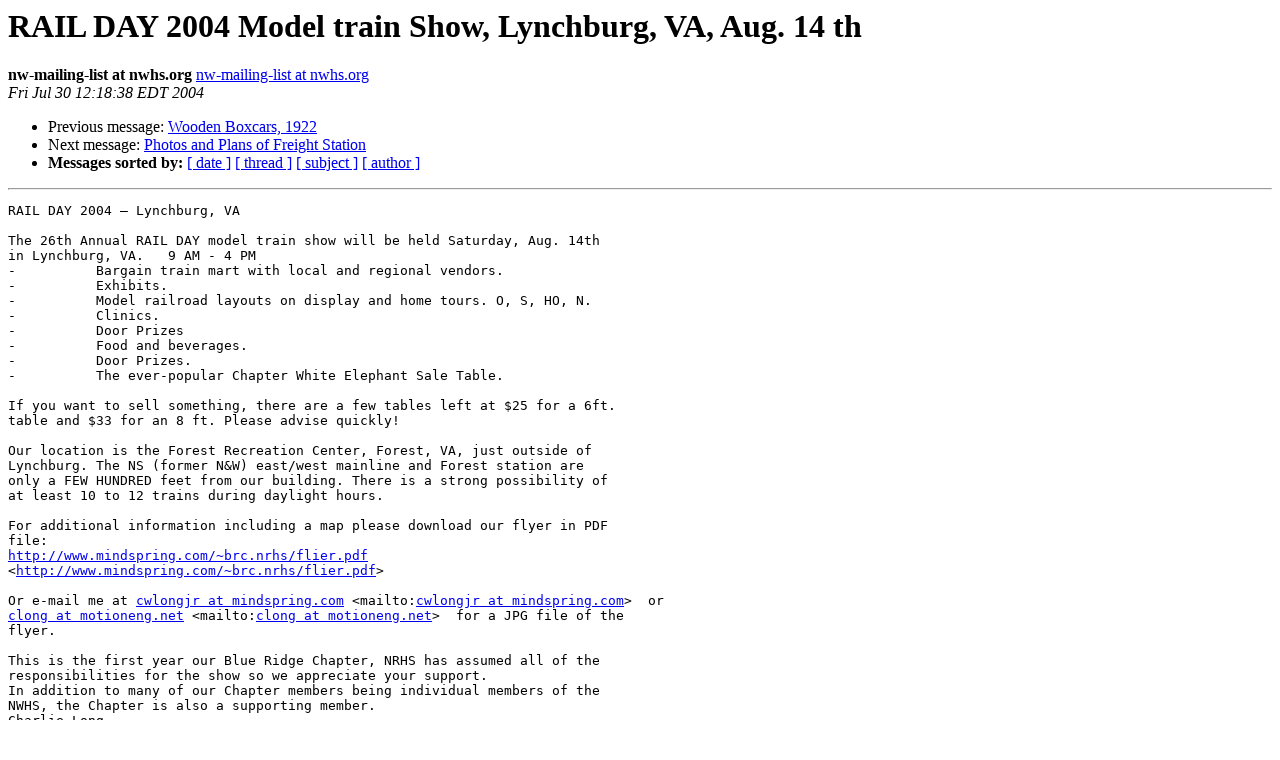

--- FILE ---
content_type: text/html
request_url: http://list.nwhs.org/pipermail/nw-mailing-list/Week-of-Mon-20040726/000690.html
body_size: 4424
content:
<!DOCTYPE HTML PUBLIC "-//W3C//DTD HTML 3.2//EN">
<HTML>
 <HEAD>
   <TITLE> RAIL DAY 2004 Model train Show, Lynchburg, VA, Aug. 14 th
   </TITLE>
   <LINK REL="Index" HREF="index.html" >
   <LINK REL="made" HREF="mailto:nw-mailing-list%40nwhs.org?Subject=RAIL%20DAY%202004%20Model%20train%20Show%2C%20Lynchburg%2C%20VA%2C%20Aug.%2014%20th&In-Reply-To=">
   <META NAME="robots" CONTENT="index,nofollow">
   <META http-equiv="Content-Type" content="text/html; charset=us-ascii">
   <LINK REL="Previous"  HREF="000689.html">
   <LINK REL="Next"  HREF="000691.html">
 </HEAD>
 <BODY BGCOLOR="#ffffff">
   <H1>RAIL DAY 2004 Model train Show, Lynchburg, VA, Aug. 14 th</H1>
    <B>nw-mailing-list at nwhs.org</B> 
    <A HREF="mailto:nw-mailing-list%40nwhs.org?Subject=RAIL%20DAY%202004%20Model%20train%20Show%2C%20Lynchburg%2C%20VA%2C%20Aug.%2014%20th&In-Reply-To="
       TITLE="RAIL DAY 2004 Model train Show, Lynchburg, VA, Aug. 14 th">nw-mailing-list at nwhs.org
       </A><BR>
    <I>Fri Jul 30 12:18:38 EDT 2004</I>
    <P><UL>
        <LI>Previous message: <A HREF="000689.html">Wooden Boxcars, 1922
</A></li>
        <LI>Next message: <A HREF="000691.html">Photos and Plans of Freight Station
</A></li>
         <LI> <B>Messages sorted by:</B> 
              <a href="date.html#690">[ date ]</a>
              <a href="thread.html#690">[ thread ]</a>
              <a href="subject.html#690">[ subject ]</a>
              <a href="author.html#690">[ author ]</a>
         </LI>
       </UL>
    <HR>  
<!--beginarticle-->
<PRE>RAIL DAY 2004 &#150; Lynchburg, VA

The 26th Annual RAIL DAY model train show will be held Saturday, Aug. 14th
in Lynchburg, VA.   9 AM - 4 PM
-          Bargain train mart with local and regional vendors.
-          Exhibits.
-          Model railroad layouts on display and home tours. O, S, HO, N.
-          Clinics.
-          Door Prizes
-          Food and beverages.
-          Door Prizes.
-          The ever-popular Chapter White Elephant Sale Table.

If you want to sell something, there are a few tables left at $25 for a 6ft.
table and $33 for an 8 ft. Please advise quickly!

Our location is the Forest Recreation Center, Forest, VA, just outside of
Lynchburg. The NS (former N&amp;W) east/west mainline and Forest station are
only a FEW HUNDRED feet from our building. There is a strong possibility of
at least 10 to 12 trains during daylight hours.

For additional information including a map please download our flyer in PDF
file:
<A HREF="http://www.mindspring.com/~brc.nrhs/flier.pdf">http://www.mindspring.com/~brc.nrhs/flier.pdf</A>
&lt;<A HREF="http://www.mindspring.com/~brc.nrhs/flier.pdf">http://www.mindspring.com/~brc.nrhs/flier.pdf</A>&gt;

Or e-mail me at <A HREF="http://six.pairlist.net/mailman/listinfo/nw-mailing-list">cwlongjr at mindspring.com</A> &lt;mailto:<A HREF="http://six.pairlist.net/mailman/listinfo/nw-mailing-list">cwlongjr at mindspring.com</A>&gt;  or
<A HREF="http://six.pairlist.net/mailman/listinfo/nw-mailing-list">clong at motioneng.net</A> &lt;mailto:<A HREF="http://six.pairlist.net/mailman/listinfo/nw-mailing-list">clong at motioneng.net</A>&gt;  for a JPG file of the
flyer.

This is the first year our Blue Ridge Chapter, NRHS has assumed all of the
responsibilities for the show so we appreciate your support.
In addition to many of our Chapter members being individual members of the
NWHS, the Chapter is also a supporting member.
Charlie Long
Lynchburg, VA

-------------- next part --------------
An HTML attachment was scrubbed...
URL: <A HREF="http://six.pairlist.net/mailman/private/nw-mailing-list/attachments/20040730/f4c96f1e/attachment.html">http://six.pairlist.net/mailman/private/nw-mailing-list/attachments/20040730/f4c96f1e/attachment.html</A>
</PRE>


<!--endarticle-->
    <HR>
    <P><UL>
        <!--threads-->
	<LI>Previous message: <A HREF="000689.html">Wooden Boxcars, 1922
</A></li>
	<LI>Next message: <A HREF="000691.html">Photos and Plans of Freight Station
</A></li>
         <LI> <B>Messages sorted by:</B> 
              <a href="date.html#690">[ date ]</a>
              <a href="thread.html#690">[ thread ]</a>
              <a href="subject.html#690">[ subject ]</a>
              <a href="author.html#690">[ author ]</a>
         </LI>
       </UL>

<hr>
<a href="http://six.pairlist.net/mailman/listinfo/nw-mailing-list">More information about the NW-Mailing-List
mailing list</a><br>
</body></html>
